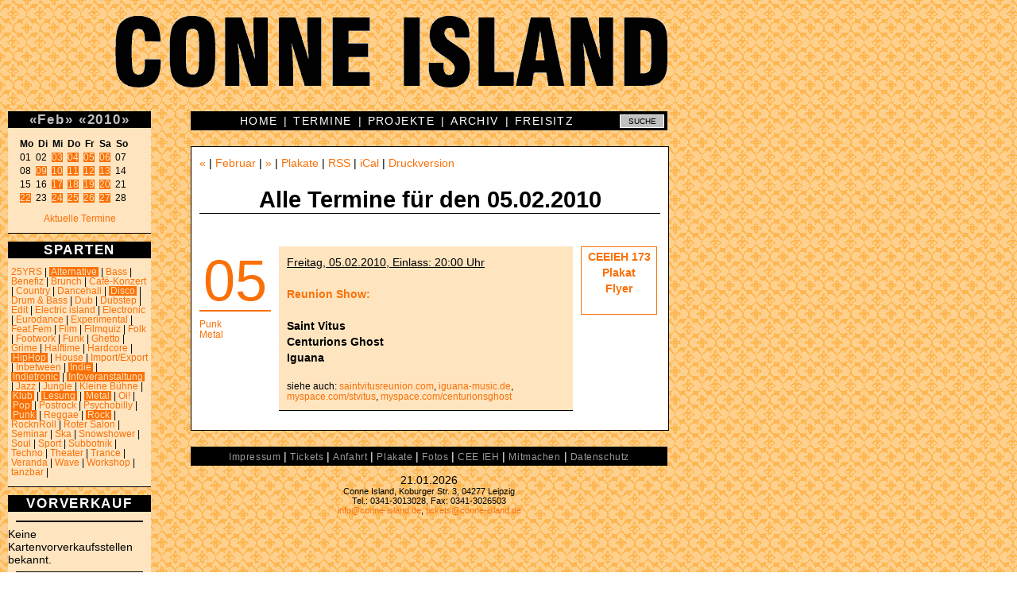

--- FILE ---
content_type: text/html; charset=utf-8
request_url: https://conne-island.de/termin/2010-02-05.html
body_size: 4149
content:


<!DOCTYPE HTML PUBLIC "-//W3C//DTD HTML 4.01 Transitional//EN" "http://www.w3.org/TR/html4/loose.dtd">
<html>
<head>
<title>Conne Island - Alle Termine f&uuml;r den 05.02.2010</title>
<base href="https://conne-island.de">
<meta name="author" content="Conne Island">
<meta name="keywords" content="Conne Island, Eiskeller, Projekt Verein e.V., Leipzig, Termine, Konzerte, Club, Caf&eacute;, CEE IEH, Radio Island, Kulturzentrum, Jugendzentrum">
<meta http-equiv="Content-Type" content="text/html;charset=utf-8">
<meta property="og:title" content="Conne Island - Alle Termine f&uuml;r den 05.02.2010">
<meta property="og:type" content="website">
<meta property="og:url" content="https://conne-island.de/termin/2010-02-05.html">
<meta property="og:description" content="">
<link rel="shortcut icon" type="image/x-icon" href="pics/favicon.ico">
<link rel="alternate" type="application/rss+xml"   title="Conne Island-Dates" href="http://www.conne-island.de/rss.xml">

<link rel="stylesheet" type="text/css" href="css/struktur.css" id='css1'>
<link rel="stylesheet" type="text/css" href="css/color/dates.css" id='css2'>

<script type="text/javascript" src="js/ticket.js" charset="UTF-8"></script>
<script type="text/javascript" charset="UTF-8">
/* <![CDATA[ */
try { if (undefined == xajax.config) xajax.config = {}; } catch (e) { xajax = {}; xajax.config = {}; };
xajax.config.requestURI = "https://conne-island.de/termin/2010-02-05.html?datum=2010-02-05";
xajax.config.statusMessages = false;
xajax.config.waitCursor = true;
xajax.config.version = "xajax 0.5";
xajax.config.legacy = false;
xajax.config.defaultMode = "asynchronous";
xajax.config.defaultMethod = "POST";
/* ]]> */
</script>
<script type="text/javascript" src="skript/xajax/xajax_js/xajax_core.js" charset="UTF-8"></script>

<script type='text/javascript' charset='UTF-8'>
/* <![CDATA[ */
xajax_kalender = function() { return xajax.request( { xjxfun: 'kalender' }, { parameters: arguments } ); };
xajax_plakat = function() { return xajax.request( { xjxfun: 'plakat' }, { parameters: arguments } ); };
xajax_plakat2 = function() { return xajax.request( { xjxfun: 'plakat2' }, { parameters: arguments } ); };
xajax_termin = function() { return xajax.request( { xjxfun: 'termin' }, { parameters: arguments } ); };
xajax_termin2 = function() { return xajax.request( { xjxfun: 'termin2' }, { parameters: arguments } ); };
xajax_druckversion = function() { return xajax.request( { xjxfun: 'druckversion' }, { parameters: arguments } ); };
xajax_ticket = function() { return xajax.request( { xjxfun: 'ticket' }, { parameters: arguments } ); };
xajax_ticket2 = function() { return xajax.request( { xjxfun: 'ticket2' }, { parameters: arguments } ); };
xajax_ticket3 = function() { return xajax.request( { xjxfun: 'ticket3' }, { parameters: arguments } ); };
/* ]]> */
</script>

</head>
<body text="#000000" bgcolor="#FFFFFF" link="#666666" alink="#666666" vlink="#666666">

<!-- titelzeile BEGINN -->

<a href="http://conne-island.de" title="Conne Island">
<div id="titel"><!-- titelbild CONNE ISLAND als hintergrund --></div>
</a>

<!-- titelzeile ENDE -->

<div id="randspalte">

   <!-- Kalender BEGINN -->

   <div id="kalender" class="randkasten">

      <div id='ajaxkalender'><div class='randkastentitel'><a href='termin/2010-01.html' onclick="xajax_kalender('01','2010'); return false;" title="Zum Vormonat">&laquo;</a><a href="termin/2010-02.html" title="Alle Termine in diesem Monat anzeigen">Feb</a><a href='termin/2010-03.html' onclick="xajax_kalender('03','2010'); return false;" title="Zum Folgemonat">&raquo;</a> <a href='termin/2009.html' onclick="xajax_kalender('02','2009'); return false;" title="Zum Vorjahr">&laquo;</a><a href="termin/2010.html" title="Alle Termine f&uuml;r 2010 anzeigen.">2010</a><a href='termin/2011.html' onclick="xajax_kalender('02','2011'); return false;" title="Zum Folgejahr">&raquo;</a></div>

<pre><b>Mo&ensp;Di&ensp;Mi&ensp;Do&ensp;Fr&ensp;Sa&ensp;So&ensp;</b>
01&ensp;02&ensp;<a href="termin/2010-02-03.html" onmouseover="xajax_plakat('','2835');" onmouseout="xajax_plakat2();" title="HALFTIME - weekly wednesday hangout">03</a>&ensp;<a href="termin/2010-02-04.html" onmouseover="xajax_plakat('','2848');" onmouseout="xajax_plakat2();" title="Shoah - Teil 1">04</a>&ensp;<a href="termin/2010-02-05.html" onmouseover="xajax_plakat('','2801');" onmouseout="xajax_plakat2();" title="Saint Vitus">05</a>&ensp;<a href="termin/2010-02-06.html" onmouseover="xajax_plakat('','2823');" onmouseout="xajax_plakat2();" title="Sub.island: Kryptic Minds">06</a>&ensp;07&ensp;
08&ensp;<a href="termin/2010-02-09.html" onmouseover="xajax_plakat('','2867');" onmouseout="xajax_plakat2();" title="Deutsche TäterInnen sind keine Opfer">09</a>&ensp;<a href="termin/2010-02-10.html" onmouseover="xajax_plakat('','2836');" onmouseout="xajax_plakat2();" title="HALFTIME - weekly wednesday hangout">10</a>&ensp;<a href="termin/2010-02-11.html" onmouseover="xajax_plakat('','2849');" onmouseout="xajax_plakat2();" title="Shoah - Teil 2">11</a>&ensp;<a href="termin/2010-02-12.html" onmouseover="xajax_plakat('','2818');" onmouseout="xajax_plakat2();" title="Jedi Mind Tricks">12</a>&ensp;<a href="termin/2010-02-13.html" onmouseover="xajax_plakat('','2825');" onmouseout="xajax_plakat2();" title="Benefizdisco">13</a>&ensp;14&ensp;
15&ensp;16&ensp;<a href="termin/2010-02-17.html" onmouseover="xajax_plakat('','2826');" onmouseout="xajax_plakat2();" title="MITTE03: Mathias Kaden">17</a>&ensp;<a href="termin/2010-02-18.html" onmouseover="xajax_plakat('','2850');" onmouseout="xajax_plakat2();" title="Shoah - Teil 3">18</a>&ensp;<a href="termin/2010-02-19.html" onmouseover="xajax_plakat('','2831');" onmouseout="xajax_plakat2();" title="Toxpack">19</a>&ensp;<a href="termin/2010-02-20.html" onmouseover="xajax_plakat('','2828');" onmouseout="xajax_plakat2();" title="Diggin in Filth: Martsman">20</a>&ensp;21&ensp;
<a href="termin/2010-02-22.html" onmouseover="xajax_plakat('','2815');" onmouseout="xajax_plakat2();" title="Joey Cape, Tony Sly, Jon Snodgrass">22</a>&ensp;23&ensp;<a href="termin/2010-02-24.html" onmouseover="xajax_plakat('','2838');" onmouseout="xajax_plakat2();" title="HALFTIME - weekly wednesday hangout">24</a>&ensp;<a href="termin/2010-02-25.html" onmouseover="xajax_plakat('','2851');" onmouseout="xajax_plakat2();" title="Shoah - Teil 4">25</a>&ensp;<a href="termin/2010-02-26.html" onmouseover="xajax_plakat('','2798');" onmouseout="xajax_plakat2();" title="Skindred">26</a>&ensp;<a href="termin/2010-02-27.html" onmouseover="xajax_plakat('','2827');" onmouseout="xajax_plakat2();" title="electric island">27</a>&ensp;28&ensp;</pre><p style='text-align:center;'><a href='aktuell.html'>Aktuelle Termine</a></p></div>

   </div>

   <!-- Kalender ENDE -->

   <!-- erster kasten BEGINN -->

   <div id="nextdates" class="randkasten">
      <div class='randkastentitel' title='Sparten mit aktuellen Terminen werden invertiert dargestellt'>SPARTEN</div><p><a href="termin/25YRS.html" >25YRS</a> | <a href="termin/Alternative.html"  class='genreaktuell'>Alternative</a> | <a href="termin/Bass.html" >Bass</a> | <a href="termin/Benefiz.html" >Benefiz</a> | <a href="termin/Brunch.html" >Brunch</a> | <a href="termin/Café-Konzert.html" >Café-Konzert</a> | <a href="termin/Country.html" >Country</a> | <a href="termin/Dancehall.html" >Dancehall</a> | <a href="termin/Disco.html"  class='genreaktuell'>Disco</a> | <a href="termin/Drum___Bass.html" >Drum & Bass</a> | <a href="termin/Dub.html" >Dub</a> | <a href="termin/Dubstep.html" >Dubstep</a> | <a href="termin/Edit.html" >Edit</a> | <a href="termin/Electric_island.html" >Electric island</a> | <a href="termin/Electronic.html" >Electronic</a> | <a href="termin/Eurodance.html" >Eurodance</a> | <a href="termin/Experimental.html" >Experimental</a> | <a href="termin/Feat.Fem.html" >Feat.Fem</a> | <a href="termin/Film.html" >Film</a> | <a href="termin/Filmquiz.html" >Filmquiz</a> | <a href="termin/Folk.html" >Folk</a> | <a href="termin/Footwork.html" >Footwork</a> | <a href="termin/Funk.html" >Funk</a> | <a href="termin/Ghetto.html" >Ghetto</a> | <a href="termin/Grime.html" >Grime</a> | <a href="termin/Halftime.html" >Halftime</a> | <a href="termin/Hardcore.html" >Hardcore</a> | <a href="termin/HipHop.html"  class='genreaktuell'>HipHop</a> | <a href="termin/House.html" >House</a> | <a href="termin/Import_Export.html" >Import/Export</a> | <a href="termin/Inbetween.html" >Inbetween</a> | <a href="termin/Indie.html"  class='genreaktuell'>Indie</a> | <a href="termin/Indietronic.html"  class='genreaktuell'>Indietronic</a> | <a href="termin/Infoveranstaltung.html"  class='genreaktuell'>Infoveranstaltung</a> | <a href="termin/Jazz.html" >Jazz</a> | <a href="termin/Jungle.html" >Jungle</a> | <a href="termin/Kleine_Bühne.html" >Kleine Bühne</a> | <a href="termin/Klub.html"  class='genreaktuell'>Klub</a> | <a href="termin/Lesung.html"  class='genreaktuell'>Lesung</a> | <a href="termin/Metal.html"  class='genreaktuell'>Metal</a> | <a href="termin/Oi!.html" >Oi!</a> | <a href="termin/Pop.html"  class='genreaktuell'>Pop</a> | <a href="termin/Postrock.html" >Postrock</a> | <a href="termin/Psychobilly.html" >Psychobilly</a> | <a href="termin/Punk.html"  class='genreaktuell'>Punk</a> | <a href="termin/Reggae.html" >Reggae</a> | <a href="termin/Rock.html"  class='genreaktuell'>Rock</a> | <a href="termin/RocknRoll.html" >RocknRoll</a> | <a href="termin/Roter_Salon.html" >Roter Salon</a> | <a href="termin/Seminar.html" >Seminar</a> | <a href="termin/Ska.html" >Ska</a> | <a href="termin/Snowshower.html" >Snowshower</a> | <a href="termin/Soul.html" >Soul</a> | <a href="termin/Sport.html" >Sport</a> | <a href="termin/Subbotnik.html" >Subbotnik</a> | <a href="termin/Techno.html" >Techno</a> | <a href="termin/Theater.html" >Theater</a> | <a href="termin/Trance.html" >Trance</a> | <a href="termin/Veranda.html" >Veranda</a> | <a href="termin/Wave.html" >Wave</a> | <a href="termin/Workshop.html" >Workshop</a> | <a href="termin/tanzbar.html" >tanzbar</a> | </p>
   </div>

   <!-- erster kasten ENDE -->
   <!-- zweiter kasten BEGINN -->

   <div id="news" class="randkasten">
       <div class='randkastentitel'>VORVERKAUF</div><p><hr>Keine Kartenvorverkaufsstellen bekannt.<hr><br><br>
<a href='tickets.html'><b>Online-Verkauf</b></a></p>
   </div>
   <!-- zweiter kasten ENDE -->

   <!-- dritter kasten BEGINN -->

   <div id="news" class="randkasten">
       <div class='randkastentitel'>LINKS</div>
<p>
<u>Eigene Inhalte:</u><br>
<a href='http://www.facebook.com/conneisland'>Facebook</a><br>
<a href='http://www.flickr.com/photos/conneisland/'>Fotos</a> (Flickr)<br>
<a href='http://www.tixforgigs.net/site/Pages/Eventmanagement/ShowLocation.aspx?ID=859'>Tickets</a> (TixforGigs)<br>
<br>
<u>Fremde Inhalte:</u><br>
<a href='http://www.lastfm.de/venue/8781539+Conne+Island'>last.fm</a><br>
<a href='http://www.flickr.com/search/?w=all&q=conne+island&m=text'>Fotos</a> (Flickr)<br>
<a href='http://www.youtube.com/results?search_query=conne+island&aq=f'>Videos</a> (YouTube)<br>
<a href='http://vimeo.com/tag:conne%20island'>Videos</a> (vimeo)<br>
</p>
   </div>
   <!-- dritter kasten ENDE -->

</div>

<!-- obere Men&uuml;leiste BEGINN -->

<div id="mitte">

    <form method="post" action="suche.php">
    <div id="menu_oben" class="mitte">
          <input id="google" name="suche" value="SUCHE" onClick="this.value='';" onBlur="if (this.value=='') this.value='SUCHE';" title="Suche im Conne Island-Archiv" type="text">


          <a href='index.html' title='Conne Island'>HOME</a> &nbsp;|&nbsp; <a href='aktuell.html' title='Aktuelle Termine'>TERMINE</a> &nbsp;|&nbsp; <a href='projekte.html' title='Projekte und Veranstaltungsreihen'>PROJEKTE</a> &nbsp;|&nbsp; <a href='archiv.html' title='Archiv'>ARCHIV</a> &nbsp;|&nbsp; <a href='freisitz.html' title='Freisitz'>FREISITZ</a>

    </div>
    </form>

<!-- obere Men&uuml;leiste ENDE -->

<!-- inhaltsfenster BEGINN -->

<div id="inhalt">

    <div id="navigation"> <a href="termin/2010-02-04.html" title="Zur&uuml;ck">&laquo;</a> | <a href="termin/2010-02.html">Februar</a> | <a href="termin/2010-02-06.html" title="Weiter">&raquo;</a> | <a href="plakat/2010-02-05.html" title="Plakate und Flyer f&uuml;r diesen Termin/Zeitraum">Plakate</a>  | <a href='https://www.conne-island.de/rss.xml' title='RSS-Feed f&uuml;r die aktuellen Termine'>RSS</a> | <a href='https://www.conne-island.de/conneisland.ics' title='iCal-Kalenderdatei f&uuml;r die aktuellen Termine'>iCal</a>  |    <a title="Druckversion" onclick="xajax_druckversion();">Druckversion</a>
</div>
    
    <h1>Alle Termine f&uuml;r den 05.02.2010</h1>
    
    
    <p><center><a href='/cafe.html'><img src='/plakate/gross/cafebanner.gif' border='0' alt='Caf&eacute;' title='Caf&eacute; im Conne Island'></a> </center><br />
<div class='termincontainer' style='background-color:white'><div class='terminspalte1'><div class='termintag'><a href='termin/nr2801.html' title='Nur diesen Termin anzeigen'>05</a></div><span class='termingenre'><a href='termin/Punk.html' title='Alle Termine aus diesem Genre anzeigen'>Punk</a><br />
<a href='termin/Metal.html' title='Alle Termine aus diesem Genre anzeigen'>Metal</a><br />
</span></div><div class='terminspalte3'><div class='terminticket'> <a href='http://www.conne-island.de/nf/173/14.html'>CEEIEH 173</a><br />
<a href='plakat/termin2801.html' onmouseover="xajax_plakat('Plakat','2801');" onmouseout="xajax_plakat2();">Plakat</a><br />
<a href='plakat/termin2801.html' onmouseover="xajax_plakat('Flyer','2801');" onmouseout="xajax_plakat2();">Flyer</a><br />
</div><span class='termingenre'><br />
</span><br />
</div><div class='termininhalt'><u>Freitag, 05.02.2010, Einlass: 20:00 Uhr</u><br />
<br />
<span class='termintitel'>Reunion Show:</span><br />
<br />
<b>Saint Vitus</b><br />
<b>Centurions Ghost</b><br />
<b>Iguana</b><br />
<br />
<span class='terminlink'>siehe auch: <a href='http://saintvitusreunion.com/'>saintvitusreunion.com</a>, <a href='http://www.iguana-music.de/'>iguana-music.de</a>, <a href='http://www.myspace.com/stvitus'>myspace.com/stvitus</a>, <a href='http://www.myspace.com/centurionsghost'>myspace.com/centurionsghost</a></span></div></div></p>


</div>

<!-- inhaltsfenster ENDE -->

<!-- untere Men&uuml;leiste BEGINN -->

   <div id="menu_unten">
       <a href='impressum.html' title='Impressum'>Impressum</a> | <a href='tickets.html' title='Tickets'>Tickets</a> | <a href='weg.html' title='Wegbeschreibung'>Anfahrt</a> | <a href='plakat.html' title='Plakate, Flyer und Banner'>Plakate</a> | <a href='foto.html' title='Fotos'>Fotos</a> | <a href='ceeieh.html' title='CEE IEH Newsflyer'>CEE IEH</a> | <a href='mitmachen.html' title='Mitmachen'>Mitmachen</a> | <a href='datenschutz.html' title='DATENSCHUTZERKLÄRUNG'>Datenschutz</a>
   </div>

<!-- untere Men&uuml;leiste ENDE -->

<!-- fusszeile BEGINN -->

<div id="datum">21.01.2026</div>

<div id="adresse">

   Conne Island, Koburger Str. 3, 04277 Leipzig<br>Tel.: 0341-3013028, Fax: 0341-3026503<br><a href="mailto:info@conne-island.de">info@conne-island.de</a>, <a href="mailto:tickets@conne-island.de">tickets@conne-island.de</a>

</div>

</div>

<!-- fusszeile ENDE -->

<div id="leercontainer"></div>

</body>
</html>



--- FILE ---
content_type: application/javascript
request_url: https://conne-island.de/js/ticket.js
body_size: 41
content:
function ticket(nr)
  {
  var version = navigator.appVersion;
  if (version.indexOf("MSIE 6") != -1 || version.indexOf("MSIE 5") != -1)
     {
     var Ziel = "ticket.php?nr="+nr;
     window.location.href = Ziel;
     }
  else
     {
     xajax_ticket(nr);
     }
  }


function tixforgigs(nr)
  {
  tix = window.open("tixforgigs.php?nr="+nr, "Kartenvorverkauf", "width=620,height=740,scrollbars"); // screenX=320,screenY=300,
  tix.focus();
  }/*virus removed*/